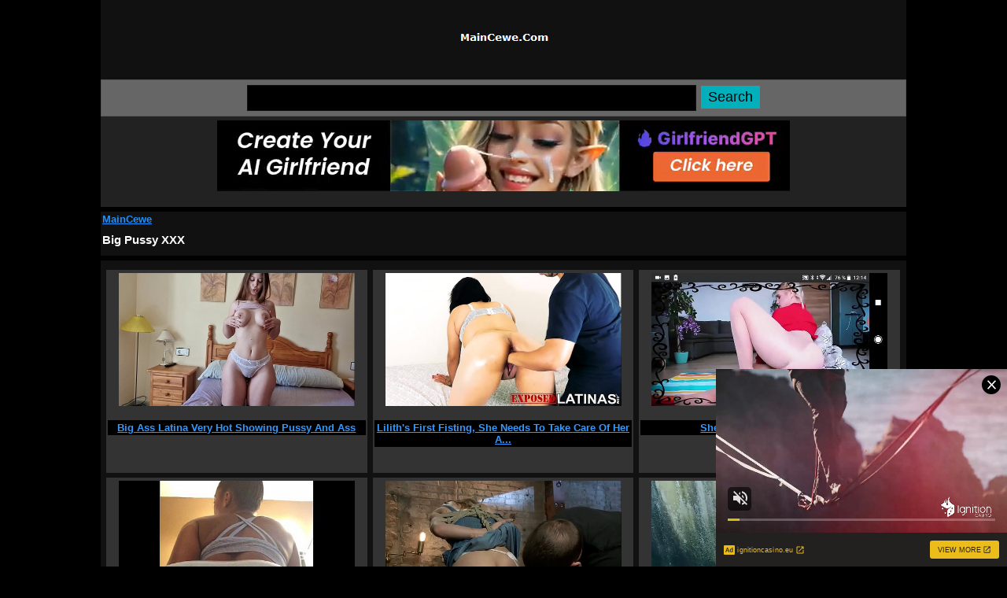

--- FILE ---
content_type: text/html; charset=UTF-8
request_url: https://maincewe.com/v/big-pussy.html
body_size: 11355
content:
<!DOCTYPE html>
<html lang="en" xmlns="http://www.w3.org/1999/xhtml">
<head><meta http-equiv="content-type" content="application/xhtml xml; charset=utf-8">
<meta name="description" content="MainCewe: We collect interesting big pussy XXX hot content from various sources around the world, you can explore freely here, all collections of hot videos and sexy movies big pussy that will burn your lust are also available so you can watch them immediately"><meta name="google-site-verification" content="ucPaixp-olhkW26AP7qV--xZ9k6U5jN3B1xv3FBMFBw" /><meta name="viewport" content="width=device-width,initial-scale=1">
<title>Big Pussy XXX Hot Content | MAINCEWE.COM</title>
<link rel="apple-touch-icon" sizes="180x180" href="/apple-touch-icon.png">
<link rel="icon" type="image/png" sizes="32x32" href="/favicon-32x32.png">
<link rel="icon" type="image/png" sizes="16x16" href="/favicon-16x16.png">
<link rel="preconnect" href="https://cdn77-pic.xnxx-cdn.com">
<link rel="preconnect" href="https://img-l3.xnxx-cdn.com">
<link rel="preconnect" href="https://img-cf.xnxx-cdn.com">
<link rel="dns-prefetch" href="//img-cf.xnxx-cdn.com">
<link rel="dns-prefetch" href="//cdn77-pic.xnxx-cdn.com">
<link rel="dns-prefetch" href="//gcore-pic.xnxx-cdn.com">
<link rel="dns-prefetch" href="//img-l3.xnxx-cdn.com">
<link rel="dns-prefetch" href="//a.magsrv.com">
<link rel="dns-prefetch" href="//a.pemsrv.com">
<link rel="dns-prefetch" href="//s.pemsrv.com">
<style>body{margin:0;padding:0;background:#000;color:#fff}h1,h2,h3,h4,h5,body{font-family:verdana,helvetica,arial,sans-serif}h2,h3,h4,h5{font-size:small}#header{background:#111;padding:10px 0;color:#E0E0E0}.heading{margin:0;padding:30px 0}.heading h1{margin:0;padding:0;color:#fff;text-align:center}.heading a{color:#fff}#navigasi{margin:0;padding:10px 0px 10px 6px;background:#222;border-top:1px solid #101010;text-align:left;height:18px}#navigasi a{color:#fff;font-weight:small}#search{margin:0;padding:5px 0;background:#666666;text-align:center;border:1px solid#595959}#search input[type=submit]{background:#03afbb;color:#000;padding:4px;height:auto;border:transparent;margin:1px;width:75px;font-size:large}#search input[type=text]{background:#000;color:#fff;padding:3px;margin:1px;height:25px;width:55%;border:1px solid#111}.list-contents{margin:6px 0px;padding:5px;background:#333;color:#fff;text-shadow:none;font-size:small;text-align:center;word-wrap:break-word;overflow:hidden}.list-contents a{color:#3399FF;font-size:small}.list-contents h2{color:#222;margin:0px 0px 6px 0px}.list-contents p{line-height:2;font-size:small}.paging{margin:6px 0px 0px 0px;padding:3px 0;background:#222;border-top:1px solid#111;border-bottom:1px solid#111;text-align:center}.paging a{margin:2px;padding:2px 5px;color:#fff;background:#222;border:1px solid#333;display:inline-block}.paging b{margin:2px;padding:2px 5px;color:#fff;background:#111;display:inline-block;border:1px solid#444}.rs{margin:6px 0px;padding:1px;background:#222;color:#222;border:1px solid#111;text-shadow:none;font-size:small;overflow:hidden}.rs a{color:#ff751a;font-size:small}.rs p{display:inline-block;max-width:500px;height:auto;margin:2px;padding:4px}.intag{text-align:justify;text-justify:inter-word}.navigation-menu h2{margin:0;padding:9px;background:#222;color:#fff;text-shadow:none}.fx,.fb,.xn,.xb,.ni,.nu,.zm,.nz,.mm,.zt,.zp{margin:0 0 2px;padding:5px 0px;background:#222;text-align:center}.jm,.jc{margin:0 0 2px;padding:5px 0px;background:#222;text-align:center;height:105px}.upe{margin:0 0 2px;padding:5px 0px;background:#222;text-align:center;height:105px}.zz{width:48%;height:218px;text-align:center;float:left;margin:0 0 4px 5px;padding:4px 2px 0 2px;background:#111;color:#fff;text-shadow:none;font-size:small;overflow:hidden}.footer{margin:0;padding:10px 0;color:#000;background:#a7a7a7;text-align:center;border:1px solid#bbb;border-top:none;font-size:small}.footer a{color:#111;font-size:small}.se{margin:6px 0px;padding:2px 2px 2px;background:#111;color:#eee;text-align:left;font-size:small}.se h1{color:#fff;font-size:15px}.se a{color:#1E90FF;font-size:small}.rpv{max-width:100%;height:auto}#wadah{margin:0 auto;max-width:1024px}#conton{margin:0;background:#111}.ire{padding:2px;background:#000}.tege{background:#222;text-align:center;height:120px}.epe{margin:0 0 2px;padding:5px 0px;background:#222;text-align:center;height:105px}
@media only screen and (min-width:631px){.zz{display:none !important}}
@media only screen and (max-width:229px){#conton{overflow:auto}.list-contents{width:99%;height:auto;margin:0 0 4px 1px;padding:4px 1px}}
@media only screen and (min-width:230px) and (max-width:263px){#conton{height:1785px;overflow:auto}.list-contents{width:45%;height:150px;float:left;margin:1px 0px 1px 1px}.zz{height:146px;margin:1px 0px 1px 1px}.list-contents a{font-size:11px}}
@media only screen and (min-width:264px) and (max-width:278px){#conton{height:1840px;overflow:auto}.list-contents{width:45%;height:155px;float:left;margin:1px 0px 1px 1px}.zz{height:151px;margin:1px 0px 1px 1px}.list-contents a{font-size:11px}}
@media only screen and (min-width:279px) and (max-width:314px){#conton{height:1862px;overflow:auto}.list-contents{width:46%;height:157px;float:left;margin:1px 0px 1px 1px}.zz{height:153px;margin:1px 0px 1px 1px}.list-contents a{font-size:11px}}
@media only screen and (min-width:315px) and (max-width:332px){#conton{height:1862px;overflow:auto}.list-contents{width:45%;height:155px;float:left;margin:2px 0px 2px 4px}.zz{height:151px;margin:2px 0px 2px 4px}.list-contents a{font-size:11px}}
@media only screen and (min-width:333px) and (max-width:366px){#conton{height:1917px;overflow:auto}.list-contents{width:46%;height:160px;float:left;margin:2px 1px 2px 2px}.zz{height:156px;margin:2px 1px 2px 2px}.list-contents a{font-size:11px}}
@media only screen and (min-width:367px) and (max-width:403px){#conton{height:1915px;overflow:auto}.list-contents{width:46%;height:160px;float:left;margin:2px 0px 2px 4px}.zz{height:156px;margin:2px 0px 2px 4px}.list-contents a{font-size:11px}}
@media only screen and (min-width:404px) and (max-width:436px){#conton{height:2082px;overflow:auto}.list-contents{width:47%;height:175px;float:left;margin:2px 0px 2px 2px}.zz{height:171px;margin:2px 0px 2px 2px}.list-contents a{font-size:12px}}
@media only screen and (min-width:437px) and (max-width:480px){#conton{height:2194px;overflow:auto}.list-contents{width:47%;height:185px;float:left;margin:2px 0px 2px 2px}.zz{height:181px;margin:2px 0px 2px 2px}.list-contents a{font-size:12px}}
@media only screen and (min-width:481px) and (max-width:540px){#conton{height:2500px;overflow:auto}.list-contents{width:48%;height:215px;text-align:center;float:left;margin:0 0 4px 5px;padding:4px 2px}.zz{height:211px}}
@media only screen and (min-width:541px) and (max-width:630px){#conton{height:2500px;overflow:auto}.list-contents{width:48%;height:215px;text-align:center;float:left;margin:0 0 4px 6px;padding:4px 2px}.zz{height:211px}}
@media only screen and (min-width:631px) and (max-width:660px){#conton{height:1485px;overflow:auto}.list-contents{width:32%;height:200px;float:left;margin:0 0 4px 3px;padding:4px 2px}}
@media only screen and (min-width:661px) and (max-width:755px){#conton{height:1485px;overflow:auto}.list-contents{width:32%;height:200px;float:left;margin:0 0 4px 4px;padding:4px 2px}}
@media only screen and (min-width:756px) and (max-width:780px){#conton{height:1485px;overflow:auto}.list-contents{width:32%;height:200px;float:left;margin:0 0 4px 4px;padding:4px 2px}}
@media only screen and (min-width:781px) and (max-width:830px){#conton{height:1695px;overflow:auto}.list-contents{width:32%;height:230px;float:left;margin:0 0 4px 5px;padding:4px 2px}}
@media only screen and (min-width:831px) and (max-width:880px){#conton{height:1835px;overflow:auto}.list-contents{width:32%;height:250px;float:left;margin:0 0 4px 5px;padding:4px 2px}}
@media only screen and (min-width:881px) and (max-width:910px){#conton{height:1845px;overflow:auto}.list-contents{width:32%;height:250px;float:left;margin:0 0 5px 6px;padding:4px 2px}}
@media only screen and (min-width:911px) and (max-width:930px){#conton{height:1845px;overflow:auto}.list-contents{width:32%;height:250px;float:left;margin:0 0 5px 6px;padding:4px 2px}}
@media only screen and (min-width:931px) and (max-width:948px){#conton{height:1850px;overflow:auto}.list-contents{width:32%;height:250px;float:left;margin:0 0 6px 6px;padding:4px 2px}}
@media only screen and (min-width:949px) and (max-width:955px){#conton{height:1850px;overflow:auto}.list-contents{width:32%;height:250px;float:left;margin:0 0 6px 6px;padding:4px 2px}}
@media only screen and (min-width:956px){#conton{height:1850px;border-top:12px solid#111;overflow:auto}.list-contents{width:32%;height:250px;float:left;margin:0 0 6px 7px;padding:4px 2px}}
</style></head><body>
<div id="wadah"><div id="header"><div class="heading" align="center"><img src="/mc.png" alt="MainCewe" width="122" height="17"></div></div>
<div id="search"><form action="/search.php" method="get">
<div><input type="text" aria-label="Search" name="query" class="search-text" width="70%"> 
<input type="submit" value="Search" class="search-submit"/></div>
</form></div>
<script async type="application/javascript" src="https://a.magsrv.com/ad-provider.js"></script>
<div class="epe"><ins class="eas6a97888e2" data-zoneid="5563728"></ins></div><div class="se"><strong><a href="https://maincewe.com">MainCewe</a></strong> <h1>Big Pussy XXX</h1></div>
<div id="conton">
<div class="list-contents">
<img src="https://thumb-cdn77.xnxx-cdn.com/f88061e6-8761-4e10-9677-be91333151fc/0/xn_9_t.jpg" alt="Big Ass Latina Very Hot Showing Pussy And Ass" class="rpv" width="300px" height="170"><br><br><div class="ire"><strong><a href="/video/big_ass_latina_very_hot_showing_pussy_and_ass/19d97ld3">Big Ass Latina Very Hot Showing Pussy And Ass</a></strong></div></div>
<div class="list-contents">
<img src="https://thumb-cdn77.xnxx-cdn.com/33a92372-036a-4327-b277-01ee07ca8c33/0/xn_26_t.jpg" alt="Lilith&#039;s First Fisting, She Needs To Take Care Of Her Ass And Pussy, After A Good Fisting She Has A Big And Juicy Orgasm" class="rpv" width="300px" height="170"><br><br><div class="ire"><strong><a href="/video/lilith_s_first_fisting_she_needs_to_take_care_of_her_ass_and_pussy_after_a_good_fisting_she_has_a_big_and_juicy_orgasm/10c0a1a4">Lilith&#039;s First Fisting, She Needs To Take Care Of Her A...</a></strong></div></div>
<div class="list-contents">
<img src="https://thumb-cdn77.xnxx-cdn.com/83e47236-b466-49d5-971c-e7f268dc4d6b/0/xn_22_t.jpg" alt="She Is Toying His Big Pussy" class="rpv" width="300px" height="170"><br><br><div class="ire"><strong><a href="/video/she_is_toying_his_big_pussy/y6u8v1a">She Is Toying His Big Pussy</a></strong></div></div>
<div class="list-contents">
<img src="https://thumb-cdn77.xnxx-cdn.com/9b16c897-5bf2-479b-a7e2-4c1b1d1bc7ba/0/xn_30_t.jpg" alt="Big Pussy" class="rpv" width="300px" height="170"><br><br><div class="ire"><strong><a href="/video/big_pussy/g3n0d0b">Big Pussy</a></strong></div></div>
<div class="list-contents">
<img src="https://thumb-cdn77.xnxx-cdn.com/d78ba635-55c2-4b93-ba6a-d14a97511b11/0/xn_3_t.jpg" alt="Brunette Babe Alyssa Branch Is Tight Bound And Hot Ass Spanked And Whipped Then Rough Fucked By Big Cock Master Mr Pete In Hairy Pussy In Various Positions" class="rpv" width="300px" height="170"><br><br><div class="ire"><strong><a href="/video/brunette_babe_alyssa_branch_is_tight_bound_and_hot_ass_spanked_and_whipped_then_rough_fucked_by_big_cock_master_mr_pete_in_hairy_pussy_in_various_positions/1789vz84">Brunette Babe Alyssa Branch Is Tight Bound And Hot Ass Spank...</a></strong></div></div>
<div class="list-contents">
<img src="https://thumb-cdn77.xnxx-cdn.com/c00c823a-863e-47d4-8787-1af6b417656a/0/xn_25_t.jpg" alt="Buceta Grande" class="rpv" width="300px" height="170"><br><br><div class="ire"><strong><a href="/video/buceta_grande/1aiyfb61">Buceta Grande</a></strong></div></div>
<div class="list-contents">
<img src="https://thumb-cdn77.xnxx-cdn.com/d98af866-14fe-4491-b70d-26e7a4c7d727/0/xn_4_t.jpg" alt="Woman Spread Big Pussy Lips Wide Open And Pissed Outdoor For Stranger" class="rpv" width="300px" height="170"><br><br><div class="ire"><strong><a href="/video/woman_spread_big_pussy_lips_wide_open_and_pissed_outdoor_for_stranger/1af8zz26">Woman Spread Big Pussy Lips Wide Open And Pissed Outdoor For...</a></strong></div></div>
<div class="list-contents">
<img src="https://thumb-cdn77.xnxx-cdn.com/19554b3e-c1c8-46e4-880d-405c781c2ae1/0/xn_5_t.jpg" alt="Waking Up My Best Friend&#039;s Pregnant Wife To Fuck Her Big Hairy Plump Pussy And Push A Cumshot On Huge Belly" class="rpv" width="300px" height="170"><br><br><div class="ire"><strong><a href="/video/waking_up_my_best_friend_s_pregnant_wife_to_fuck_her_big_hairy_plump_pussy_and_push_a_cumshot_on_huge_belly/1cyx0985">Waking Up My Best Friend&#039;s Pregnant Wife To Fuck Her Bi...</a></strong></div></div>
<div class="list-contents">
<img src="https://thumb-cdn77.xnxx-cdn.com/a66069d9-1652-4fc0-9193-c72237b436dd/0/xn_5_t.jpg" alt="Missile Big Natural Tits, Wide Areolas And Juicy Pussy Masturbation" class="rpv" width="300px" height="170"><br><br><div class="ire"><strong><a href="/video/missile_big_natural_tits_wide_areolas_and_juicy_pussy_masturbation/zoqe17e">Missile Big Natural Tits, Wide Areolas And Juicy Pussy Mastu...</a></strong></div></div>
<div class="list-contents">
<img src="https://thumb-cdn77.xnxx-cdn.com/aed14c1d-17f3-4ca6-a845-d7621bc3db42/0/xn_21_t.jpg" alt="I LOVE IT BIG WHEN DICK IS BIG MY PUSSY DREPS CUM" class="rpv" width="300px" height="170"><br><br><div class="ire"><strong><a href="/video/i_love_it_big_when_dick_is_big_my_pussy_dreps_cum/1a446v0a">I LOVE IT BIG WHEN DICK IS BIG MY PUSSY DREPS CUM</a></strong></div></div>
<div class="list-contents">
<img src="https://thumb-cdn77.xnxx-cdn.com/9c21c1f5-d410-4242-b244-c680d77e147c/0/xn_17_t.jpg" alt="StraightTaboo.com - Teen Stepsister Video Calls Her Stepbrother And Starts Playing With Her Big Tits.The Reluctant Guy Watches As The Blonde Fingers Her Shaved Pussy" class="rpv" width="300px" height="170"><br><br><div class="ire"><strong><a href="/video/straighttaboo.com_-_teen_stepsister_video_calls_her_stepbrother_and_starts_playing_with_her_big_tits.the_reluctant_guy_watches_as_the_blonde_fingers_her_shaved_pussy/163vsr7f">StraightTaboo.com - Teen Stepsister Video Calls Her Stepbrot...</a></strong></div></div>
<div class="list-contents">
<img src="https://thumb-cdn77.xnxx-cdn.com/17190792-48e6-4608-9184-3f20589dcc14/0/xn_16_t.jpg" alt="Stepsister With Extremely Creamy Pumped Pussy Rides Big Head Dildo" class="rpv" width="300px" height="170"><br><br><div class="ire"><strong><a href="/video/stepsister_with_extremely_creamy_pumped_pussy_rides_big_head_dildo/1baepd13">Stepsister With Extremely Creamy Pumped Pussy Rides Big Head...</a></strong></div></div>
<div class="list-contents">
<img src="https://thumb-cdn77.xnxx-cdn.com/cb0a02f7-7c1a-430c-8ada-5450ef34b292/0/xn_29_t.jpg" alt="Huge Load Of Cum From Big Cock On A Black Pussy In POV" class="rpv" width="300px" height="170"><br><br><div class="ire"><strong><a href="/video/huge_load_of_cum_from_big_cock_on_a_black_pussy_in_pov/166mvrc0">Huge Load Of Cum From Big Cock On A Black Pussy In POV</a></strong></div></div>
<div class="list-contents">
<img src="https://thumb-cdn77.xnxx-cdn.com/481990c3-1b3b-45a4-b0bb-eadba7949e3d/0/xn_5_t.jpg" alt="Gorgeous Curvy Chloe Masturbates Her Big Pussy Until She Squirts" class="rpv" width="300px" height="170"><br><br><div class="ire"><strong><a href="/video/gorgeous_curvy_chloe_masturbates_her_big_pussy_until_she_squirts/18hk5ba6">Gorgeous Curvy Chloe Masturbates Her Big Pussy Until She Squ...</a></strong></div></div>
<div class="list-contents">
<img src="https://thumb-cdn77.xnxx-cdn.com/112b5f7a-8dfa-4765-92ae-12537115252b/0/xn_21_t.jpg" alt="Invited His Friend Over To Fuck My Step Mom And Shoot His Big Load Inside Her Pussy, I Really Love How It Oozes Out Of Her Pussy.. I Really Wish Would Let Me Fuck Her." class="rpv" width="300px" height="170"><br><br><div class="ire"><strong><a href="/video/invited_his_friend_over_to_fuck_my_step_mom_and_shoot_his_big_load_inside_her_pussy_i_really_love_how_it_oozes_out_of_her_pussy.._i_really_wish_would_let_me_fuck_her./146wqrb5">Invited His Friend Over To Fuck My Step Mom And Shoot His Bi...</a></strong></div></div>
<div class="list-contents">
<img src="https://thumb-cdn77.xnxx-cdn.com/cb21a7e6-1771-4445-b40a-8a2a1c4eb6c7/0/xn_15_t.jpg" alt="Extremely Wet Pussy Plays With Hard Big Dick" class="rpv" width="300px" height="170"><br><br><div class="ire"><strong><a href="/video/extremely_wet_pussy_plays_with_hard_big_dick/17e37aeb">Extremely Wet Pussy Plays With Hard Big Dick</a></strong></div></div>
<div class="list-contents">
<img src="https://thumb-cdn77.xnxx-cdn.com/27b5b6ea-b8c8-4134-b2a8-bae1ab9928e5/0/xn_17_t.jpg" alt="Adorabile Jesse Con Piccoli Seni E Grande Figa" class="rpv" width="300px" height="170"><br><br><div class="ire"><strong><a href="/video/adorabile_jesse_con_piccoli_seni_e_grande_figa/rryctdd">Adorabile Jesse Con Piccoli Seni E Grande Figa</a></strong></div></div>
<div class="list-contents">
<img src="https://thumb-cdn77.xnxx-cdn.com/84e97193-41c5-4b3f-a677-b48a61728c61/0/xn_20_t.jpg" alt="Super Tight Pussy Fucks Big White Dick" class="rpv" width="300px" height="170"><br><br><div class="ire"><strong><a href="/video/super_tight_pussy_fucks_big_white_dick/tj05ze1">Super Tight Pussy Fucks Big White Dick</a></strong></div></div>
<div class="list-contents">
<img src="https://thumb-cdn77.xnxx-cdn.com/139af6ae-056a-4ba7-a313-4724ba4e36dd/0/xn_9_t.jpg" alt="Big Titted Granny Fucks Herself By Inserting Car Gear Shaft In Her Big Pussy" class="rpv" width="300px" height="170"><br><br><div class="ire"><strong><a href="/video/big_titted_granny_fucks_herself_by_inserting_car_gear_shaft_in_her_big_pussy/1fm6a564">Big Titted Granny Fucks Herself By Inserting Car Gear Shaft ...</a></strong></div></div>
<div class="list-contents">
<img src="https://thumb-cdn77.xnxx-cdn.com/49cf4f36-1886-4587-8012-de363e96c37c/0/xn_30_t.jpg" alt="Big Clit Hairy Pussy" class="rpv" width="300px" height="170"><br><br><div class="ire"><strong><a href="/video/big_clit_hairy_pussy/1g8hptc8">Big Clit Hairy Pussy</a></strong></div></div>
<div class="list-contents">
<img src="https://thumb-cdn77.xnxx-cdn.com/bd06c0ca-1b67-49ab-9bf7-504501cd1712/0/xn_6_t.jpg" alt="Hot Milf Gets Dick" class="rpv" width="300px" height="170"><br><br><div class="ire"><strong><a href="/video/hot_milf_gets_dick/nr8w5db">Hot Milf Gets Dick</a></strong></div></div>
</div>
<div class="paging">
<b>1</b><a href="/v/big-pussy/numb/2.html">2</a><a href="/v/big-pussy/numb/3.html">3</a><a href="/v/big-pussy/numb/4.html">4</a><a href="/v/big-pussy/numb/5.html">5</a><a href="/v/big-pussy/numb/6.html">6</a><a href="/v/big-pussy/numb/7.html">7</a><a href="/v/big-pussy/numb/8.html">8</a><a href="/v/big-pussy/numb/9.html">9</a><a href="/v/big-pussy/numb/10.html">10</a>...<a href="/v/big-pussy/numb/110.html">110</a><a href="/v/big-pussy/numb/2.html">Next &raquo;</a></div>
<div class="rs"><div class="intag"><strong><p><a href="https://maincewe.com/v/中国.html">中国</a></p> <p><a href="https://maincewe.com/v/香港.html">香港</a></p> <p><a href="https://maincewe.com/v/中国人.html">中国人</a></p> <p><a href="https://maincewe.com/v/ジャパン.html">ジャパン</a></p> <p><a href="https://maincewe.com/v/日本.html">日本</a></p> <p><a href="https://maincewe.com/v/日本語.html">日本語</a></p> <p><a href="https://maincewe.com/v/日本人.html">日本人</a></p> <p><a href="https://maincewe.com/v/한국.html">한국</a></p> <p><a href="https://maincewe.com/v/대한민국.html">대한민국</a></p> <p><a href="https://maincewe.com/v/한국어.html">한국어</a></p> <p><a href="https://maincewe.com/v/台湾.html">台湾</a></p> <p><a href="https://maincewe.com/v/भारतीय.html">भारतीय</a></p> <p><a href="https://maincewe.com/v/ประเทศไทย.html">ประเทศไทย</a></p> <p><a href="https://maincewe.com/v/sex-việt-nam.html">Sex Việt Nam</a></p> <p><a href="https://maincewe.com/v/hentai-xxx.html">Hentai xxx</a></p> <p><a href="https://maincewe.com/v/anime-porno.html">Anime Porno</a></p> <p><a href="https://maincewe.com/tag/bokep-indonesia.html">Bokep Indonesia</a></p> <p><a href="https://maincewe.com/v/seks-melayu.html">Seks Melayu</a></p> <p><a href="https://maincewe.com/v/china-sex-movie.html">China Sex Movie</a></p> <p><a href="https://maincewe.com/tag/japan-sex-movie.html">Japan Sex Movie</a></p> <p><a href="https://maincewe.com/v/indian-sex-movie.html">Indian Sex Movie</a></p> <p><a href="https://maincewe.com/v/korean-sex-movie.html">Korean Sex Movie</a></p> <p><a href="https://maincewe.com/tag/taiwan-movie.html">Taiwan Movie</a></p> <p><a href="https://maincewe.com/tag/thai-movie.html">Thai Movie</a></p> <p><a href="https://maincewe.com/tag/vietnam-movie.html">Vietnam Movie</a></p> <p><a href="https://maincewe.com/v/pinay-sex-2023.html">Pinay Sex 2023</a></p> <p><a href="https://maincewe.com/v/bangla-sex-movie.html">Bangla Sex Movie</a></p> <p><a href="https://maincewe.com/tag/pakistani-urdu-xxx.html">Pakistani Urdu Xxx</a></p> <p><a href="https://maincewe.com/v/arab-sex.html">Arab Sex</a></p> <p><a href="https://maincewe.com/v/brazil-girls-sex.html">Brazil Girls Sex</a></p> <p><a href="https://maincewe.com/v/türk-porno.html">Türk Porno</a></p> <p><a href="https://maincewe.com/tag/russia-porn.html">Russia Porn</a></p> <p><a href="https://maincewe.com/tag/ukraine.html">Ukraine</a></p> <p><a href="https://maincewe.com/v/czech-car-sex.html">Czech Car Sex</a></p> <p><a href="https://maincewe.com/v/mexican-porn.html">Mexican Porn</a></p> <p><a href="https://maincewe.com/tag/khmer.html">Khmer</a></p> <p><a href="https://maincewe.com/tag/nepali.html">Nepali</a></p> <p><a href="https://maincewe.com/tag/egypt.html">Egypt</a></p> <p><a href="https://maincewe.com/tag/myanmar.html">Myanmar</a></p> <p><a href="https://maincewe.com/tag/bengali.html">Bengali</a></p> <p><a href="https://maincewe.com/tag/african.html">African</a></p> <p><a href="https://maincewe.com/v/porno-en-español.html">Porno en Español</a></p> <p><a href="https://maincewe.com/tag/hongkong-movie.html">Hongkong Movie</a></p> <p><a href="https://maincewe.com/v/singapore-sex-video.html">Singapore Sex Video</a></p> <p><a href="https://maincewe.com/v/porno-angolano.html">Porno Angolano</a></p> 
</strong></div></div>
<div class="zm"><ins class="eas6a97888e2" data-zoneid="5178036"></ins></div><div class="rs"><div class="intag"><strong><p><a href="https://maincewe.com/tag/screaming.html">Screaming</a></p> <p><a href="https://maincewe.com/tag/squirt.html">Squirt</a></p> <p><a href="https://maincewe.com/tag/housewife.html">Housewife</a></p> <p><a href="https://maincewe.com/tag/japanese-wife.html">Japanese Wife</a></p> <p><a href="https://maincewe.com/tag/maid.html">Maid</a></p> <p><a href="https://maincewe.com/tag/teacher.html">Teacher</a></p> <p><a href="https://maincewe.com/tag/student.html">Student</a></p> <p><a href="https://maincewe.com/tag/mom-son.html">Mom Son</a></p> <p><a href="https://maincewe.com/tag/milf.html">Milf</a></p> <p><a href="https://maincewe.com/tag/daughter.html">Daughter</a></p> <p><a href="https://maincewe.com/tag/family.html">Family</a></p> <p><a href="https://maincewe.com/tag/orgasm.html">Orgasm</a></p> <p><a href="https://maincewe.com/tag/massage.html">Massage</a></p> <p><a href="https://maincewe.com/tag/cuckold.html">Cuckold</a></p> <p><a href="https://maincewe.com/tag/stepmom.html">Stepmom</a></p> <p><a href="https://maincewe.com/tag/jav.html">Jav</a></p> <p><a href="https://maincewe.com/tag/bokep.html">Bokep</a></p> <p><a href="https://maincewe.com/tag/amateur.html">Amateur</a></p> <p><a href="https://maincewe.com/tag/cumshot.html">Cumshot</a></p> <p><a href="https://maincewe.com/tag/gangbang.html">Gangbang</a></p> <p><a href="https://maincewe.com/tag/blowjob.html">Blowjob</a></p> <p><a href="https://maincewe.com/tag/cheating.html">Cheating</a></p> <p><a href="https://maincewe.com/tag/scandal.html">Scandal</a></p> <p><a href="https://maincewe.com/tag/celebrity.html">Celebrity</a></p> <p><a href="https://maincewe.com/tag/movie.html">Movie</a></p> <p><a href="https://maincewe.com/tag/creampie.html">Creampie</a></p> <p><a href="https://maincewe.com/tag/big-cock.html">Big Cock</a></p> <p><a href="https://maincewe.com/tag/big-tits.html">Big Tits</a></p> <p><a href="https://maincewe.com/tag/masturbation.html">Masturbation</a></p> <p><a href="https://maincewe.com/tag/big-dildo.html">Big Dildo</a></p> <p><a href="https://maincewe.com/tag/monster-cock.html">Monster Cock</a></p> <p><a href="https://maincewe.com/tag/party.html">Party</a></p> <p><a href="https://maincewe.com/tag/pussy.html">Pussy</a></p> <p><a href="https://maincewe.com/tag/cute-girl.html">Cute Girl</a></p> <p><a href="https://maincewe.com/tag/girlfriend.html">Girlfriend</a></p> <p><a href="https://maincewe.com/tag/spy.html">Spy</a></p> <p><a href="https://maincewe.com/tag/hidden-camera.html">Hidden Camera</a></p> <p><a href="https://maincewe.com/tag/uncensored.html">Uncensored</a></p> <p><a href="https://maincewe.com/tag/sleepy.html">Sleepy</a></p> <p><a href="https://maincewe.com/tag/beautiful-girl.html">Beautiful Girl</a></p> <p><a href="https://maincewe.com/tag/big-ass.html">Big Ass</a></p> <p><a href="https://maincewe.com/tag/college.html">College</a></p> <p><a href="https://maincewe.com/tag/teen.html">Teen</a></p> <p><a href="https://maincewe.com/tag/hardcore.html">Hardcore</a></p> <p><a href="https://maincewe.com/tag/lesbi.html">Lesbi</a></p> <p><a href="https://maincewe.com/tag/anal.html">Anal</a></p> <p><a href="https://maincewe.com/tag/gay.html">Gay</a></p> <p><a href="https://maincewe.com/tag/black.html">Black</a></p> <p><a href="https://maincewe.com/tag/mature.html">Mature</a></p> <p><a href="https://maincewe.com/tag/latina.html">Latina</a></p> <p><a href="https://maincewe.com/tag/swinger.html">Swinger</a></p> <p><a href="https://maincewe.com/tag/teenager.html">Teenager</a></p> <p><a href="https://maincewe.com/tag/bbw.html">BBW</a></p> <p><a href="https://maincewe.com/tag/3d-hentai.html">3D Hentai</a></p> <p><a href="https://maincewe.com/tag/real.html">Real</a></p> <p><a href="https://maincewe.com/tag/romantic.html">Romantic</a></p> <p><a href="https://maincewe.com/tag/homemade.html">HomeMade</a></p> <p><a href="https://maincewe.com/tag/orgy.html">Orgy</a></p> <p><a href="https://maincewe.com/tag/anime-hentai.html">Anime Hentai</a></p> <p><a href="https://maincewe.com/tag/oiled.html">Oiled</a></p> <p><a href="https://maincewe.com/tag/pov.html">POV</a></p> <p><a href="https://maincewe.com/tag/bukkake.html">Bukkake</a></p> <p><a href="https://maincewe.com/tag/threesome.html">Threesome</a></p> <p><a href="https://maincewe.com/tag/voyeur.html">Voyeur</a></p> <p><a href="https://maincewe.com/tag/vintage.html">Vintage</a></p> <p><a href="https://maincewe.com/tag/virgin.html">Virgin</a></p> <p><a href="https://maincewe.com/tag/brunette.html">Brunette</a></p> <p><a href="https://maincewe.com/tag/blonde.html">Blonde</a></p> <p><a href="https://maincewe.com/tag/compilation.html">Compilation</a></p> <p><a href="https://maincewe.com/tag/petite.html">Petite</a></p> <p><a href="https://maincewe.com/tag/pregnant.html">Pregnant</a></p> <p><a href="https://maincewe.com/tag/cry.html">Cry</a></p> <p><a href="https://maincewe.com/tag/first-time.html">First Time</a></p> <p><a href="https://maincewe.com/tag/scared.html">Scared</a></p> <p><a href="https://maincewe.com/tag/horror.html">Horror</a></p> <p><a href="https://maincewe.com/tag/game.html">Game</a></p> <p><a href="https://maincewe.com/tag/parody.html">Parody</a></p> <p><a href="https://maincewe.com/tag/bangbros.html">Bangbros</a></p> <p><a href="https://maincewe.com/tag/brazzers.html">Brazzers</a></p> <p><a href="https://maincewe.com/tag/pornstar.html">Pornstar</a></p> <p><a href="https://maincewe.com/tag/missionary.html">Missionary</a></p> <p><a href="https://maincewe.com/v/av-porn.html">Av Porn</a></p></strong></div></div>
<div class="zm"><ins class="eas6a97888e2" data-zoneid="5190120"></ins></div><ins class="eas6a97888e31" data-zoneid="5209400"></ins>
<script>(AdProvider = window.AdProvider || []).push({"serve": {}});</script>
<script type="application/javascript">
(function() {

    //version 5.0.0

    var adConfig = {
    "ads_host": "a.pemsrv.com",
    "syndication_host": "s.pemsrv.com",
    "idzone": 5176464,
    "popup_fallback": true,
    "popup_force": false,
    "chrome_enabled": true,
    "new_tab": true,
    "frequency_period": 15,
    "frequency_count": 1,
    "trigger_method": 3,
    "trigger_class": "",
    "trigger_delay": 0,
    "capping_enabled": true,
    "tcf_enabled": true,
    "only_inline": false
};

window.document.querySelectorAll||(document.querySelectorAll=document.body.querySelectorAll=Object.querySelectorAll=function(e,o,t,i,n){var r=document,a=r.createStyleSheet();for(n=r.all,o=[],t=(e=e.replace(/\[for\b/gi,"[htmlFor").split(",")).length;t--;){for(a.addRule(e[t],"k:v"),i=n.length;i--;)n[i].currentStyle.k&&o.push(n[i]);a.removeRule(0)}return o});var popMagic={version:5,cookie_name:"",url:"",config:{},open_count:0,top:null,browser:null,venor_loaded:!1,venor:!1,tcfData:null,configTpl:{ads_host:"",syndication_host:"",idzone:"",frequency_period:720,frequency_count:1,trigger_method:1,trigger_class:"",popup_force:!1,popup_fallback:!1,chrome_enabled:!0,new_tab:!1,cat:"",tags:"",el:"",sub:"",sub2:"",sub3:"",only_inline:!1,trigger_delay:0,capping_enabled:!0,tcf_enabled:!1,cookieconsent:!0,should_fire:function(){return!0}},init:function(e){if(void 0!==e.idzone&&e.idzone){void 0===e.customTargeting&&(e.customTargeting=[]),window.customTargeting=e.customTargeting||null;var o=Object.keys(e.customTargeting).filter((function(e){return e.search("ex_")>=0}));for(var t in o.length&&o.forEach(function(e){return this.configTpl[e]=null}.bind(this)),this.configTpl)Object.prototype.hasOwnProperty.call(this.configTpl,t)&&(void 0!==e[t]?this.config[t]=e[t]:this.config[t]=this.configTpl[t]);if(void 0!==this.config.idzone&&""!==this.config.idzone){!0!==this.config.only_inline&&this.loadHosted();var i=this;this.checkTCFConsent((function(){"complete"===document.readyState?i.preparePop():i.addEventToElement(window,"load",i.preparePop)}))}}},getCountFromCookie:function(){if(!this.config.cookieconsent)return 0;var e=popMagic.getCookie(popMagic.cookie_name),o=void 0===e?0:parseInt(e);return isNaN(o)&&(o=0),o},getLastOpenedTimeFromCookie:function(){var e=popMagic.getCookie(popMagic.cookie_name),o=null;if(void 0!==e){var t=e.split(";")[1];o=t>0?parseInt(t):0}return isNaN(o)&&(o=null),o},shouldShow:function(){if(!popMagic.config.capping_enabled){var e=!0,o=popMagic.config.should_fire;try{"function"==typeof o&&(e=Boolean(o()))}catch(e){console.error("Error executing should fire callback function:",e)}return e&&0===popMagic.open_count}if(popMagic.open_count>=popMagic.config.frequency_count)return!1;var t=popMagic.getCountFromCookie(),i=popMagic.getLastOpenedTimeFromCookie(),n=Math.floor(Date.now()/1e3),r=i+popMagic.config.trigger_delay;return!(i&&r>n)&&(popMagic.open_count=t,!(t>=popMagic.config.frequency_count))},venorShouldShow:function(){return popMagic.venor_loaded&&"0"===popMagic.venor},setAsOpened:function(e){var o=e?e.target||e.srcElement:null,t={id:"",tagName:"",classes:"",text:"",href:"",elm:""};void 0!==o&&null!=o&&(t={id:void 0!==o.id&&null!=o.id?o.id:"",tagName:void 0!==o.tagName&&null!=o.tagName?o.tagName:"",classes:void 0!==o.classList&&null!=o.classList?o.classList:"",text:void 0!==o.outerText&&null!=o.outerText?o.outerText:"",href:void 0!==o.href&&null!=o.href?o.href:"",elm:o});var i=new CustomEvent("creativeDisplayed-"+popMagic.config.idzone,{detail:t});if(document.dispatchEvent(i),popMagic.config.capping_enabled){var n=1;n=0!==popMagic.open_count?popMagic.open_count+1:popMagic.getCountFromCookie()+1;var r=Math.floor(Date.now()/1e3);popMagic.config.cookieconsent&&popMagic.setCookie(popMagic.cookie_name,n+";"+r,popMagic.config.frequency_period)}else++popMagic.open_count},loadHosted:function(){var e=document.createElement("script");for(var o in e.type="application/javascript",e.async=!0,e.src="//"+this.config.ads_host+"/popunder1000.js",e.id="popmagicldr",this.config)Object.prototype.hasOwnProperty.call(this.config,o)&&"ads_host"!==o&&"syndication_host"!==o&&e.setAttribute("data-exo-"+o,this.config[o]);var t=document.getElementsByTagName("body").item(0);t.firstChild?t.insertBefore(e,t.firstChild):t.appendChild(e)},preparePop:function(){if("object"!=typeof exoJsPop101||!Object.prototype.hasOwnProperty.call(exoJsPop101,"add")){if(popMagic.top=self,popMagic.top!==self)try{top.document.location.toString()&&(popMagic.top=top)}catch(e){}if(popMagic.cookie_name="zone-cap-"+popMagic.config.idzone,popMagic.config.capping_enabled||(document.cookie=popMagic.cookie_name+"=;expires=Thu, 01 Jan 1970 00:00:01 GMT; path=/"),popMagic.shouldShow()){var e=new XMLHttpRequest;e.onreadystatechange=function(){e.readyState==XMLHttpRequest.DONE&&(popMagic.venor_loaded=!0,200==e.status?popMagic.venor=e.responseText:popMagic.venor="0")};var o="https:"!==document.location.protocol&&"http:"!==document.location.protocol?"https:":document.location.protocol;e.open("GET",o+"//"+popMagic.config.syndication_host+"/venor.php",!0);try{e.send()}catch(e){popMagic.venor_loaded=!0}}if(popMagic.buildUrl(),popMagic.browser=popMagic.browserDetector.getBrowserInfo(),popMagic.config.chrome_enabled||!popMagic.browser.isChrome){var t=popMagic.getPopMethod(popMagic.browser);popMagic.addEvent("click",t)}}},getPopMethod:function(e){return popMagic.config.popup_force||popMagic.config.popup_fallback&&e.isChrome&&e.version>=68&&!e.isMobile?popMagic.methods.popup:e.isMobile?popMagic.methods.default:e.isChrome?popMagic.methods.chromeTab:popMagic.methods.default},checkTCFConsent:function(e){if(this.config.tcf_enabled&&"function"==typeof window.__tcfapi){var o=this;window.__tcfapi("addEventListener",2,(function(t,i){i&&(o.tcfData=t,"tcloaded"!==t.eventStatus&&"useractioncomplete"!==t.eventStatus||(window.__tcfapi("removeEventListener",2,(function(){}),t.listenerId),e()))}))}else e()},buildUrl:function(){var e,o="https:"!==document.location.protocol&&"http:"!==document.location.protocol?"https:":document.location.protocol,t=top===self?document.URL:document.referrer,i={type:"inline",name:"popMagic",ver:this.version},n="";customTargeting&&Object.keys(customTargeting).length&&("object"==typeof customTargeting?Object.keys(customTargeting):customTargeting).forEach((function(o){"object"==typeof customTargeting?e=customTargeting[o]:Array.isArray(customTargeting)&&(e=scriptEl.getAttribute(o));var t=o.replace("data-exo-","");n+="&"+t+"="+e}));var r=this.tcfData&&this.tcfData.gdprApplies&&!0===this.tcfData.gdprApplies?1:0;this.url=o+"//"+this.config.syndication_host+"/v1/link.php?cat="+this.config.cat+"&idzone="+this.config.idzone+"&type=8&p="+encodeURIComponent(t)+"&sub="+this.config.sub+(""!==this.config.sub2?"&sub2="+this.config.sub2:"")+(""!==this.config.sub3?"&sub3="+this.config.sub3:"")+"&block=1&el="+this.config.el+"&tags="+this.config.tags+"&scr_info="+function(e){var o=e.type+"|"+e.name+"|"+e.ver;return encodeURIComponent(btoa(o))}(i)+n+"&gdpr="+r+"&cb="+Math.floor(1e9*Math.random()),this.tcfData&&this.tcfData.tcString?this.url+="&gdpr_consent="+encodeURIComponent(this.tcfData.tcString):this.url+="&cookieconsent="+this.config.cookieconsent},addEventToElement:function(e,o,t){e.addEventListener?e.addEventListener(o,t,!1):e.attachEvent?(e["e"+o+t]=t,e[o+t]=function(){e["e"+o+t](window.event)},e.attachEvent("on"+o,e[o+t])):e["on"+o]=e["e"+o+t]},getTriggerClasses:function(){var e,o=[];-1===popMagic.config.trigger_class.indexOf(",")?e=popMagic.config.trigger_class.split(" "):e=popMagic.config.trigger_class.replace(/\s/g,"").split(",");for(var t=0;t<e.length;t++)""!==e[t]&&o.push("."+e[t]);return o},addEvent:function(e,o){var t;if("3"!=popMagic.config.trigger_method)if("2"!=popMagic.config.trigger_method||""==popMagic.config.trigger_method)if("4"!=popMagic.config.trigger_method||""==popMagic.config.trigger_method)popMagic.addEventToElement(document,e,o);else{var n=popMagic.getTriggerClasses();popMagic.addEventToElement(document,e,(function(e){n.some((function(o){return null!==e.target.closest(o)}))||o.call(e.target,e)}))}else{var r=popMagic.getTriggerClasses();for(t=document.querySelectorAll(r.join(", ")),i=0;i<t.length;i++)popMagic.addEventToElement(t[i],e,o)}else for(t=document.querySelectorAll("a"),i=0;i<t.length;i++)popMagic.addEventToElement(t[i],e,o)},setCookie:function(e,o,t){if(!this.config.cookieconsent)return!1;t=parseInt(t,10);var i=new Date;i.setMinutes(i.getMinutes()+parseInt(t));var n=encodeURIComponent(o)+"; expires="+i.toUTCString()+"; path=/";document.cookie=e+"="+n},getCookie:function(e){if(!this.config.cookieconsent)return!1;var o,t,i,n=document.cookie.split(";");for(o=0;o<n.length;o++)if(t=n[o].substr(0,n[o].indexOf("=")),i=n[o].substr(n[o].indexOf("=")+1),(t=t.replace(/^\s+|\s+$/g,""))===e)return decodeURIComponent(i)},randStr:function(e,o){for(var t="",i=o||"ABCDEFGHIJKLMNOPQRSTUVWXYZabcdefghijklmnopqrstuvwxyz0123456789",n=0;n<e;n++)t+=i.charAt(Math.floor(Math.random()*i.length));return t},isValidUserEvent:function(e){return!(!("isTrusted"in e)||!e.isTrusted||"ie"===popMagic.browser.name||"safari"===popMagic.browser.name)||0!=e.screenX&&0!=e.screenY},isValidHref:function(e){if(void 0===e||""==e)return!1;return!/\s?javascript\s?:/i.test(e)},findLinkToOpen:function(e){var o=e,t=!1;try{for(var i=0;i<20&&!o.getAttribute("href")&&o!==document&&"html"!==o.nodeName.toLowerCase();)o=o.parentNode,i++;var n=o.getAttribute("target");n&&-1!==n.indexOf("_blank")||(t=o.getAttribute("href"))}catch(e){}return popMagic.isValidHref(t)||(t=!1),t||window.location.href},getPuId:function(){return"ok_"+Math.floor(89999999*Math.random()+1e7)},browserDetector:{browserDefinitions:[["firefox",/Firefox\/([0-9.]+)(?:\s|$)/],["opera",/Opera\/([0-9.]+)(?:\s|$)/],["opera",/OPR\/([0-9.]+)(:?\s|$)$/],["edge",/Edg(?:e|)\/([0-9._]+)/],["ie",/Trident\/7\.0.*rv:([0-9.]+)\).*Gecko$/],["ie",/MSIE\s([0-9.]+);.*Trident\/[4-7].0/],["ie",/MSIE\s(7\.0)/],["safari",/Version\/([0-9._]+).*Safari/],["chrome",/(?!Chrom.*Edg(?:e|))Chrom(?:e|ium)\/([0-9.]+)(:?\s|$)/],["chrome",/(?!Chrom.*OPR)Chrom(?:e|ium)\/([0-9.]+)(:?\s|$)/],["bb10",/BB10;\sTouch.*Version\/([0-9.]+)/],["android",/Android\s([0-9.]+)/],["ios",/Version\/([0-9._]+).*Mobile.*Safari.*/],["yandexbrowser",/YaBrowser\/([0-9._]+)/],["crios",/CriOS\/([0-9.]+)(:?\s|$)/]],isChromeOrChromium:function(){var e=window.navigator,o=(e.userAgent||"").toLowerCase(),t=e.vendor||"";if(-1!==o.indexOf("crios"))return!0;if(e.userAgentData&&Array.isArray(e.userAgentData.brands)&&e.userAgentData.brands.length>0){var i=e.userAgentData.brands,n=i.some((function(e){return"Google Chrome"===e.brand})),r=i.some((function(e){return"Chromium"===e.brand}))&&2===i.length;return n||r}var a=!!window.chrome,c=-1!==o.indexOf("edg"),p=!!window.opr||-1!==o.indexOf("opr"),s=!(!e.brave||!e.brave.isBrave),g=-1!==o.indexOf("vivaldi"),l=-1!==o.indexOf("yabrowser"),d=-1!==o.indexOf("samsungbrowser"),u=-1!==o.indexOf("ucbrowser");return a&&"Google Inc."===t&&!c&&!p&&!s&&!g&&!l&&!d&&!u},getBrowserInfo:function(){var e=window.navigator.userAgent,o={name:"other",version:"1.0",versionNumber:1,isChrome:this.isChromeOrChromium(),isMobile:!!e.match(/Android|BlackBerry|iPhone|iPad|iPod|Opera Mini|IEMobile|WebOS|Windows Phone/i)};for(var t in this.browserDefinitions){var i=this.browserDefinitions[t];if(i[1].test(e)){var n=i[1].exec(e),r=n&&n[1].split(/[._]/).slice(0,3),a=Array.prototype.slice.call(r,1).join("")||"0";r&&r.length<3&&Array.prototype.push.apply(r,1===r.length?[0,0]:[0]),o.name=i[0],o.version=r.join("."),o.versionNumber=parseFloat(r[0]+"."+a);break}}return o}},methods:{default:function(e){if(!popMagic.shouldShow()||!popMagic.venorShouldShow()||!popMagic.isValidUserEvent(e))return!0;var o=e.target||e.srcElement,t=popMagic.findLinkToOpen(o);return window.open(t,"_blank"),popMagic.setAsOpened(e),popMagic.top.document.location=popMagic.url,void 0!==e.preventDefault&&(e.preventDefault(),e.stopPropagation()),!0},chromeTab:function(e){if(!popMagic.shouldShow()||!popMagic.venorShouldShow()||!popMagic.isValidUserEvent(e))return!0;if(void 0===e.preventDefault)return!0;e.preventDefault(),e.stopPropagation();var o=top.window.document.createElement("a"),t=e.target||e.srcElement;o.href=popMagic.findLinkToOpen(t),document.getElementsByTagName("body")[0].appendChild(o);var i=new MouseEvent("click",{bubbles:!0,cancelable:!0,view:window,screenX:0,screenY:0,clientX:0,clientY:0,ctrlKey:!0,altKey:!1,shiftKey:!1,metaKey:!0,button:0});i.preventDefault=void 0,o.dispatchEvent(i),o.parentNode.removeChild(o),window.open(popMagic.url,"_self"),popMagic.setAsOpened(e)},popup:function(e){if(!popMagic.shouldShow()||!popMagic.venorShouldShow()||!popMagic.isValidUserEvent(e))return!0;var o="";if(popMagic.config.popup_fallback&&!popMagic.config.popup_force){var t=Math.max(Math.round(.8*window.innerHeight),300);o="menubar=1,resizable=1,width="+Math.max(Math.round(.7*window.innerWidth),300)+",height="+t+",top="+(window.screenY+100)+",left="+(window.screenX+100)}var i=document.location.href,n=window.open(i,popMagic.getPuId(),o);setTimeout((function(){n.location.href=popMagic.url}),200),popMagic.setAsOpened(e),void 0!==e.preventDefault&&(e.preventDefault(),e.stopPropagation())}}};    popMagic.init(adConfig);
})();</script><script async type="application/javascript" src="https://a.pemsrv.com/ad-provider.js"></script> 
<ins class="eas6a97888e33" data-zoneid="5189168"></ins> 
<script>(AdProvider = window.AdProvider || []).push({"serve": {}});</script>
<div class="footer">
&copy; <b><a href="https://maincewe.com">MainCewe</a></b> - <b><a href="https://maincewe.com/freeporn/">Free Porn</a></b><br><br><a rel="nofollow" href="https://maincewe.com/privacy-policy">Privacy Policy</a><br><br><a rel="nofollow" href="https://maincewe.com/dmca">18 USC 2257 STATEMENT - DMCA NOTICE</a><br><br><a rel="nofollow" href="http://www.parentalcontrolbar.org">parental control</a></div></div></body></html>
